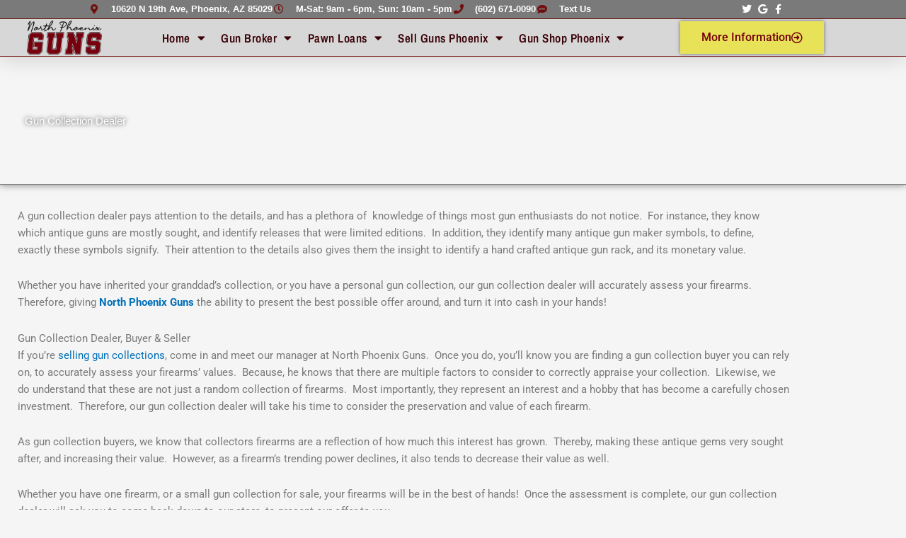

--- FILE ---
content_type: text/css
request_url: https://northphoenixguns.com/wp-content/uploads/elementor/css/post-955.css?ver=1769253625
body_size: 2041
content:
.elementor-955 .elementor-element.elementor-element-1edf9c98{box-shadow:0px 4px 30px 0px rgba(0, 0, 0, 0.15);z-index:10;}.elementor-955 .elementor-element.elementor-element-2555a424 > .elementor-element-populated{padding:0px 0px 0px 0px;}.elementor-955 .elementor-element.elementor-element-47c0329d:not(.elementor-motion-effects-element-type-background), .elementor-955 .elementor-element.elementor-element-47c0329d > .elementor-motion-effects-container > .elementor-motion-effects-layer{background-color:var( --e-global-color-text );}.elementor-955 .elementor-element.elementor-element-47c0329d > .elementor-container{max-width:1200px;}.elementor-955 .elementor-element.elementor-element-47c0329d{transition:background 0.3s, border 0.3s, border-radius 0.3s, box-shadow 0.3s;margin-top:-12px;margin-bottom:-12px;padding:3px 0px 3px 0px;}.elementor-955 .elementor-element.elementor-element-47c0329d > .elementor-background-overlay{transition:background 0.3s, border-radius 0.3s, opacity 0.3s;}.elementor-bc-flex-widget .elementor-955 .elementor-element.elementor-element-7f0923c6.elementor-column .elementor-widget-wrap{align-items:center;}.elementor-955 .elementor-element.elementor-element-7f0923c6.elementor-column.elementor-element[data-element_type="column"] > .elementor-widget-wrap.elementor-element-populated{align-content:center;align-items:center;}.elementor-955 .elementor-element.elementor-element-7f0923c6 > .elementor-element-populated{text-align:center;}.elementor-widget-icon-list .elementor-icon-list-item:not(:last-child):after{border-color:var( --e-global-color-text );}.elementor-widget-icon-list .elementor-icon-list-icon i{color:var( --e-global-color-primary );}.elementor-widget-icon-list .elementor-icon-list-icon svg{fill:var( --e-global-color-primary );}.elementor-widget-icon-list .elementor-icon-list-item > .elementor-icon-list-text, .elementor-widget-icon-list .elementor-icon-list-item > a{font-family:var( --e-global-typography-text-font-family ), Sans-serif;font-weight:var( --e-global-typography-text-font-weight );}.elementor-widget-icon-list .elementor-icon-list-text{color:var( --e-global-color-secondary );}.elementor-955 .elementor-element.elementor-element-34d4760b .elementor-icon-list-items:not(.elementor-inline-items) .elementor-icon-list-item:not(:last-child){padding-block-end:calc(25px/2);}.elementor-955 .elementor-element.elementor-element-34d4760b .elementor-icon-list-items:not(.elementor-inline-items) .elementor-icon-list-item:not(:first-child){margin-block-start:calc(25px/2);}.elementor-955 .elementor-element.elementor-element-34d4760b .elementor-icon-list-items.elementor-inline-items .elementor-icon-list-item{margin-inline:calc(25px/2);}.elementor-955 .elementor-element.elementor-element-34d4760b .elementor-icon-list-items.elementor-inline-items{margin-inline:calc(-25px/2);}.elementor-955 .elementor-element.elementor-element-34d4760b .elementor-icon-list-items.elementor-inline-items .elementor-icon-list-item:after{inset-inline-end:calc(-25px/2);}.elementor-955 .elementor-element.elementor-element-34d4760b .elementor-icon-list-icon i{color:#710D0D;transition:color 0.3s;}.elementor-955 .elementor-element.elementor-element-34d4760b .elementor-icon-list-icon svg{fill:#710D0D;transition:fill 0.3s;}.elementor-955 .elementor-element.elementor-element-34d4760b .elementor-icon-list-item:hover .elementor-icon-list-icon i{color:var( --e-global-color-612a821 );}.elementor-955 .elementor-element.elementor-element-34d4760b .elementor-icon-list-item:hover .elementor-icon-list-icon svg{fill:var( --e-global-color-612a821 );}.elementor-955 .elementor-element.elementor-element-34d4760b{--e-icon-list-icon-size:14px;--icon-vertical-offset:0px;}.elementor-955 .elementor-element.elementor-element-34d4760b .elementor-icon-list-icon{padding-inline-end:10px;}.elementor-955 .elementor-element.elementor-element-34d4760b .elementor-icon-list-item > .elementor-icon-list-text, .elementor-955 .elementor-element.elementor-element-34d4760b .elementor-icon-list-item > a{font-family:"Helvetica", Sans-serif;font-size:13px;font-weight:bold;}.elementor-955 .elementor-element.elementor-element-34d4760b .elementor-icon-list-text{color:#ffffff;transition:color 0.3s;}.elementor-bc-flex-widget .elementor-955 .elementor-element.elementor-element-20c944f5.elementor-column .elementor-widget-wrap{align-items:center;}.elementor-955 .elementor-element.elementor-element-20c944f5.elementor-column.elementor-element[data-element_type="column"] > .elementor-widget-wrap.elementor-element-populated{align-content:center;align-items:center;}.elementor-955 .elementor-element.elementor-element-1be0329a .elementor-icon-list-items:not(.elementor-inline-items) .elementor-icon-list-item:not(:last-child){padding-block-end:calc(20px/2);}.elementor-955 .elementor-element.elementor-element-1be0329a .elementor-icon-list-items:not(.elementor-inline-items) .elementor-icon-list-item:not(:first-child){margin-block-start:calc(20px/2);}.elementor-955 .elementor-element.elementor-element-1be0329a .elementor-icon-list-items.elementor-inline-items .elementor-icon-list-item{margin-inline:calc(20px/2);}.elementor-955 .elementor-element.elementor-element-1be0329a .elementor-icon-list-items.elementor-inline-items{margin-inline:calc(-20px/2);}.elementor-955 .elementor-element.elementor-element-1be0329a .elementor-icon-list-items.elementor-inline-items .elementor-icon-list-item:after{inset-inline-end:calc(-20px/2);}.elementor-955 .elementor-element.elementor-element-1be0329a .elementor-icon-list-icon i{color:#FFFFFF;transition:color 0.3s;}.elementor-955 .elementor-element.elementor-element-1be0329a .elementor-icon-list-icon svg{fill:#FFFFFF;transition:fill 0.3s;}.elementor-955 .elementor-element.elementor-element-1be0329a{--e-icon-list-icon-size:14px;--e-icon-list-icon-align:center;--e-icon-list-icon-margin:0 calc(var(--e-icon-list-icon-size, 1em) * 0.125);--icon-vertical-offset:0px;}.elementor-955 .elementor-element.elementor-element-1be0329a .elementor-icon-list-text{transition:color 0.3s;}.elementor-955 .elementor-element.elementor-element-2fdbe19b:not(.elementor-motion-effects-element-type-background), .elementor-955 .elementor-element.elementor-element-2fdbe19b > .elementor-motion-effects-container > .elementor-motion-effects-layer{background-color:#D7D7D7;}.elementor-955 .elementor-element.elementor-element-2fdbe19b > .elementor-container{max-width:1200px;}.elementor-955 .elementor-element.elementor-element-2fdbe19b{border-style:solid;border-width:1px 0px 1px 0px;border-color:#710D0D;transition:background 0.3s, border 0.3s, border-radius 0.3s, box-shadow 0.3s;margin-top:0px;margin-bottom:0px;padding:2px 0px 2px 0px;}.elementor-955 .elementor-element.elementor-element-2fdbe19b, .elementor-955 .elementor-element.elementor-element-2fdbe19b > .elementor-background-overlay{border-radius:0px 0px 0px 0px;}.elementor-955 .elementor-element.elementor-element-2fdbe19b > .elementor-background-overlay{transition:background 0.3s, border-radius 0.3s, opacity 0.3s;}.elementor-955 .elementor-element.elementor-element-77f52ab2 > .elementor-element-populated, .elementor-955 .elementor-element.elementor-element-77f52ab2 > .elementor-element-populated > .elementor-background-overlay, .elementor-955 .elementor-element.elementor-element-77f52ab2 > .elementor-background-slideshow{border-radius:0px 0px 0px 0px;}.elementor-955 .elementor-element.elementor-element-77f52ab2 > .elementor-element-populated{margin:0px 0px 0px 2px;--e-column-margin-right:0px;--e-column-margin-left:2px;padding:0px 0px 0px 0px;}.elementor-widget-image .widget-image-caption{color:var( --e-global-color-text );font-family:var( --e-global-typography-text-font-family ), Sans-serif;font-weight:var( --e-global-typography-text-font-weight );}.elementor-955 .elementor-element.elementor-element-4facf629{text-align:center;}.elementor-955 .elementor-element.elementor-element-4facf629 img{width:60%;}.elementor-bc-flex-widget .elementor-955 .elementor-element.elementor-element-cdc52b0.elementor-column .elementor-widget-wrap{align-items:center;}.elementor-955 .elementor-element.elementor-element-cdc52b0.elementor-column.elementor-element[data-element_type="column"] > .elementor-widget-wrap.elementor-element-populated{align-content:center;align-items:center;}.elementor-955 .elementor-element.elementor-element-cdc52b0 > .elementor-element-populated{padding:0px 0px 0px 0px;}.elementor-widget-nav-menu .elementor-nav-menu .elementor-item{font-family:var( --e-global-typography-primary-font-family ), Sans-serif;font-weight:var( --e-global-typography-primary-font-weight );}.elementor-widget-nav-menu .elementor-nav-menu--main .elementor-item{color:var( --e-global-color-text );fill:var( --e-global-color-text );}.elementor-widget-nav-menu .elementor-nav-menu--main .elementor-item:hover,
					.elementor-widget-nav-menu .elementor-nav-menu--main .elementor-item.elementor-item-active,
					.elementor-widget-nav-menu .elementor-nav-menu--main .elementor-item.highlighted,
					.elementor-widget-nav-menu .elementor-nav-menu--main .elementor-item:focus{color:var( --e-global-color-accent );fill:var( --e-global-color-accent );}.elementor-widget-nav-menu .elementor-nav-menu--main:not(.e--pointer-framed) .elementor-item:before,
					.elementor-widget-nav-menu .elementor-nav-menu--main:not(.e--pointer-framed) .elementor-item:after{background-color:var( --e-global-color-accent );}.elementor-widget-nav-menu .e--pointer-framed .elementor-item:before,
					.elementor-widget-nav-menu .e--pointer-framed .elementor-item:after{border-color:var( --e-global-color-accent );}.elementor-widget-nav-menu{--e-nav-menu-divider-color:var( --e-global-color-text );}.elementor-widget-nav-menu .elementor-nav-menu--dropdown .elementor-item, .elementor-widget-nav-menu .elementor-nav-menu--dropdown  .elementor-sub-item{font-family:var( --e-global-typography-accent-font-family ), Sans-serif;font-weight:var( --e-global-typography-accent-font-weight );}.elementor-955 .elementor-element.elementor-element-62b2a3e .elementor-menu-toggle{margin:0 auto;background-color:#ffffff;}.elementor-955 .elementor-element.elementor-element-62b2a3e .elementor-nav-menu .elementor-item{font-family:"Archivo Narrow", Sans-serif;font-size:17px;line-height:1em;letter-spacing:0.5px;}.elementor-955 .elementor-element.elementor-element-62b2a3e .elementor-nav-menu--main .elementor-item{color:var( --e-global-color-d20d004 );fill:var( --e-global-color-d20d004 );padding-left:0px;padding-right:0px;padding-top:10px;padding-bottom:10px;}.elementor-955 .elementor-element.elementor-element-62b2a3e .elementor-nav-menu--main .elementor-item:hover,
					.elementor-955 .elementor-element.elementor-element-62b2a3e .elementor-nav-menu--main .elementor-item.elementor-item-active,
					.elementor-955 .elementor-element.elementor-element-62b2a3e .elementor-nav-menu--main .elementor-item.highlighted,
					.elementor-955 .elementor-element.elementor-element-62b2a3e .elementor-nav-menu--main .elementor-item:focus{color:var( --e-global-color-1543f96 );fill:var( --e-global-color-1543f96 );}.elementor-955 .elementor-element.elementor-element-62b2a3e .elementor-nav-menu--main:not(.e--pointer-framed) .elementor-item:before,
					.elementor-955 .elementor-element.elementor-element-62b2a3e .elementor-nav-menu--main:not(.e--pointer-framed) .elementor-item:after{background-color:var( --e-global-color-1543f96 );}.elementor-955 .elementor-element.elementor-element-62b2a3e .e--pointer-framed .elementor-item:before,
					.elementor-955 .elementor-element.elementor-element-62b2a3e .e--pointer-framed .elementor-item:after{border-color:var( --e-global-color-1543f96 );}.elementor-955 .elementor-element.elementor-element-62b2a3e .elementor-nav-menu--main .elementor-item.elementor-item-active{color:var( --e-global-color-17b0131 );}.elementor-955 .elementor-element.elementor-element-62b2a3e .e--pointer-framed .elementor-item:before{border-width:0px;}.elementor-955 .elementor-element.elementor-element-62b2a3e .e--pointer-framed.e--animation-draw .elementor-item:before{border-width:0 0 0px 0px;}.elementor-955 .elementor-element.elementor-element-62b2a3e .e--pointer-framed.e--animation-draw .elementor-item:after{border-width:0px 0px 0 0;}.elementor-955 .elementor-element.elementor-element-62b2a3e .e--pointer-framed.e--animation-corners .elementor-item:before{border-width:0px 0 0 0px;}.elementor-955 .elementor-element.elementor-element-62b2a3e .e--pointer-framed.e--animation-corners .elementor-item:after{border-width:0 0px 0px 0;}.elementor-955 .elementor-element.elementor-element-62b2a3e .e--pointer-underline .elementor-item:after,
					 .elementor-955 .elementor-element.elementor-element-62b2a3e .e--pointer-overline .elementor-item:before,
					 .elementor-955 .elementor-element.elementor-element-62b2a3e .e--pointer-double-line .elementor-item:before,
					 .elementor-955 .elementor-element.elementor-element-62b2a3e .e--pointer-double-line .elementor-item:after{height:0px;}.elementor-955 .elementor-element.elementor-element-62b2a3e{--e-nav-menu-horizontal-menu-item-margin:calc( 22px / 2 );}.elementor-955 .elementor-element.elementor-element-62b2a3e .elementor-nav-menu--main:not(.elementor-nav-menu--layout-horizontal) .elementor-nav-menu > li:not(:last-child){margin-bottom:22px;}.elementor-955 .elementor-element.elementor-element-62b2a3e .elementor-nav-menu--dropdown a, .elementor-955 .elementor-element.elementor-element-62b2a3e .elementor-menu-toggle{color:#16163f;fill:#16163f;}.elementor-955 .elementor-element.elementor-element-62b2a3e .elementor-nav-menu--dropdown a:hover,
					.elementor-955 .elementor-element.elementor-element-62b2a3e .elementor-nav-menu--dropdown a:focus,
					.elementor-955 .elementor-element.elementor-element-62b2a3e .elementor-nav-menu--dropdown a.elementor-item-active,
					.elementor-955 .elementor-element.elementor-element-62b2a3e .elementor-nav-menu--dropdown a.highlighted,
					.elementor-955 .elementor-element.elementor-element-62b2a3e .elementor-menu-toggle:hover,
					.elementor-955 .elementor-element.elementor-element-62b2a3e .elementor-menu-toggle:focus{color:#A88600;}.elementor-955 .elementor-element.elementor-element-62b2a3e .elementor-nav-menu--dropdown a:hover,
					.elementor-955 .elementor-element.elementor-element-62b2a3e .elementor-nav-menu--dropdown a:focus,
					.elementor-955 .elementor-element.elementor-element-62b2a3e .elementor-nav-menu--dropdown a.elementor-item-active,
					.elementor-955 .elementor-element.elementor-element-62b2a3e .elementor-nav-menu--dropdown a.highlighted{background-color:rgba(0,0,0,0);}.elementor-955 .elementor-element.elementor-element-62b2a3e .elementor-nav-menu--dropdown a.elementor-item-active{color:#270A89;background-color:rgba(0,0,0,0);}.elementor-955 .elementor-element.elementor-element-62b2a3e .elementor-nav-menu--dropdown .elementor-item, .elementor-955 .elementor-element.elementor-element-62b2a3e .elementor-nav-menu--dropdown  .elementor-sub-item{font-family:"Archivo Narrow", Sans-serif;font-size:16px;font-weight:400;}.elementor-955 .elementor-element.elementor-element-62b2a3e .elementor-nav-menu--main .elementor-nav-menu--dropdown, .elementor-955 .elementor-element.elementor-element-62b2a3e .elementor-nav-menu__container.elementor-nav-menu--dropdown{box-shadow:0px 0px 20px 16px rgba(0,0,0,0.1);}.elementor-955 .elementor-element.elementor-element-62b2a3e .elementor-nav-menu--dropdown a{padding-left:20px;padding-right:20px;padding-top:20px;padding-bottom:20px;}.elementor-955 .elementor-element.elementor-element-62b2a3e .elementor-nav-menu--dropdown li:not(:last-child){border-style:dotted;border-color:#00000017;border-bottom-width:1px;}.elementor-955 .elementor-element.elementor-element-62b2a3e .elementor-nav-menu--main > .elementor-nav-menu > li > .elementor-nav-menu--dropdown, .elementor-955 .elementor-element.elementor-element-62b2a3e .elementor-nav-menu__container.elementor-nav-menu--dropdown{margin-top:9px !important;}.elementor-955 .elementor-element.elementor-element-62b2a3e div.elementor-menu-toggle{color:#16163f;}.elementor-955 .elementor-element.elementor-element-62b2a3e div.elementor-menu-toggle svg{fill:#16163f;}.elementor-bc-flex-widget .elementor-955 .elementor-element.elementor-element-494836ab.elementor-column .elementor-widget-wrap{align-items:center;}.elementor-955 .elementor-element.elementor-element-494836ab.elementor-column.elementor-element[data-element_type="column"] > .elementor-widget-wrap.elementor-element-populated{align-content:center;align-items:center;}.elementor-955 .elementor-element.elementor-element-494836ab > .elementor-element-populated, .elementor-955 .elementor-element.elementor-element-494836ab > .elementor-element-populated > .elementor-background-overlay, .elementor-955 .elementor-element.elementor-element-494836ab > .elementor-background-slideshow{border-radius:0px 0px 0px 0px;}.elementor-955 .elementor-element.elementor-element-494836ab > .elementor-element-populated{padding:0px 02px 0px 0px;}.elementor-widget-button .elementor-button{background-color:var( --e-global-color-accent );font-family:var( --e-global-typography-accent-font-family ), Sans-serif;font-weight:var( --e-global-typography-accent-font-weight );}.elementor-955 .elementor-element.elementor-element-2eabdd08 .elementor-button{background-color:#E7E258;font-family:var( --e-global-typography-accent-font-family ), Sans-serif;font-weight:var( --e-global-typography-accent-font-weight );fill:var( --e-global-color-1543f96 );color:var( --e-global-color-1543f96 );box-shadow:0px 0px 5px 0px rgba(0,0,0,0.5);border-radius:0px 0px 0px 0px;}.elementor-955 .elementor-element.elementor-element-2eabdd08 .elementor-button:hover, .elementor-955 .elementor-element.elementor-element-2eabdd08 .elementor-button:focus{background-color:var( --e-global-color-1543f96 );color:#E7E258;}.elementor-955 .elementor-element.elementor-element-2eabdd08 .elementor-button-content-wrapper{flex-direction:row-reverse;}.elementor-955 .elementor-element.elementor-element-2eabdd08 .elementor-button .elementor-button-content-wrapper{gap:10px;}.elementor-955 .elementor-element.elementor-element-2eabdd08 .elementor-button:hover svg, .elementor-955 .elementor-element.elementor-element-2eabdd08 .elementor-button:focus svg{fill:#E7E258;}.elementor-theme-builder-content-area{height:400px;}.elementor-location-header:before, .elementor-location-footer:before{content:"";display:table;clear:both;}@media(max-width:1024px){.elementor-955 .elementor-element.elementor-element-7f0923c6 > .elementor-element-populated{padding:10px 10px 10px 10px;}.elementor-955 .elementor-element.elementor-element-34d4760b{margin:0px 0px calc(var(--kit-widget-spacing, 0px) + 0px) 0px;padding:0px 0px 0px 12px;}.elementor-955 .elementor-element.elementor-element-34d4760b .elementor-icon-list-items:not(.elementor-inline-items) .elementor-icon-list-item:not(:last-child){padding-block-end:calc(20px/2);}.elementor-955 .elementor-element.elementor-element-34d4760b .elementor-icon-list-items:not(.elementor-inline-items) .elementor-icon-list-item:not(:first-child){margin-block-start:calc(20px/2);}.elementor-955 .elementor-element.elementor-element-34d4760b .elementor-icon-list-items.elementor-inline-items .elementor-icon-list-item{margin-inline:calc(20px/2);}.elementor-955 .elementor-element.elementor-element-34d4760b .elementor-icon-list-items.elementor-inline-items{margin-inline:calc(-20px/2);}.elementor-955 .elementor-element.elementor-element-34d4760b .elementor-icon-list-items.elementor-inline-items .elementor-icon-list-item:after{inset-inline-end:calc(-20px/2);}.elementor-955 .elementor-element.elementor-element-20c944f5 > .elementor-element-populated{padding:10px 10px 10px 10px;}.elementor-955 .elementor-element.elementor-element-2fdbe19b{padding:4px 15px 4px 15px;}.elementor-955 .elementor-element.elementor-element-77f52ab2 > .elementor-element-populated{padding:0px 0px 0px 0px;}.elementor-955 .elementor-element.elementor-element-4facf629{text-align:start;}.elementor-955 .elementor-element.elementor-element-cdc52b0 > .elementor-element-populated{padding:0px 0px 0px 0px;}.elementor-955 .elementor-element.elementor-element-62b2a3e{padding:0px 20px 0px 0px;--e-nav-menu-horizontal-menu-item-margin:calc( 12px / 2 );}.elementor-955 .elementor-element.elementor-element-62b2a3e .elementor-nav-menu--main:not(.elementor-nav-menu--layout-horizontal) .elementor-nav-menu > li:not(:last-child){margin-bottom:12px;}.elementor-955 .elementor-element.elementor-element-62b2a3e .elementor-nav-menu--main > .elementor-nav-menu > li > .elementor-nav-menu--dropdown, .elementor-955 .elementor-element.elementor-element-62b2a3e .elementor-nav-menu__container.elementor-nav-menu--dropdown{margin-top:20px !important;}.elementor-955 .elementor-element.elementor-element-494836ab > .elementor-element-populated{padding:0px 0px 0px 0px;}}@media(min-width:768px){.elementor-955 .elementor-element.elementor-element-7f0923c6{width:79.982%;}.elementor-955 .elementor-element.elementor-element-20c944f5{width:19.978%;}.elementor-955 .elementor-element.elementor-element-77f52ab2{width:15%;}.elementor-955 .elementor-element.elementor-element-cdc52b0{width:62.664%;}.elementor-955 .elementor-element.elementor-element-494836ab{width:22%;}}@media(max-width:1024px) and (min-width:768px){.elementor-955 .elementor-element.elementor-element-7f0923c6{width:75%;}.elementor-955 .elementor-element.elementor-element-20c944f5{width:25%;}.elementor-955 .elementor-element.elementor-element-77f52ab2{width:30%;}.elementor-955 .elementor-element.elementor-element-cdc52b0{width:70%;}.elementor-955 .elementor-element.elementor-element-494836ab{width:35%;}}@media(max-width:767px){.elementor-955 .elementor-element.elementor-element-47c0329d{margin-top:-7px;margin-bottom:-7px;padding:0px 0px 0px 0px;}.elementor-955 .elementor-element.elementor-element-34d4760b{margin:0px 0px calc(var(--kit-widget-spacing, 0px) + 0px) 0px;padding:0px 0px 0px 0px;--e-icon-list-icon-align:center;--e-icon-list-icon-margin:0 calc(var(--e-icon-list-icon-size, 1em) * 0.125);}.elementor-955 .elementor-element.elementor-element-20c944f5{width:100%;}.elementor-955 .elementor-element.elementor-element-20c944f5.elementor-column > .elementor-widget-wrap{justify-content:center;}.elementor-955 .elementor-element.elementor-element-2fdbe19b{border-width:1px 0px 2px 0px;margin-top:0px;margin-bottom:0px;padding:3px 0px 3px 0px;}.elementor-955 .elementor-element.elementor-element-77f52ab2{width:50%;}.elementor-955 .elementor-element.elementor-element-4facf629{padding:0px 0px 0px 20px;}.elementor-955 .elementor-element.elementor-element-cdc52b0{width:50%;}.elementor-955 .elementor-element.elementor-element-62b2a3e .elementor-nav-menu--dropdown .elementor-item, .elementor-955 .elementor-element.elementor-element-62b2a3e .elementor-nav-menu--dropdown  .elementor-sub-item{font-size:16px;}.elementor-955 .elementor-element.elementor-element-62b2a3e .elementor-nav-menu--dropdown a{padding-top:12px;padding-bottom:12px;}.elementor-955 .elementor-element.elementor-element-62b2a3e .elementor-nav-menu--main > .elementor-nav-menu > li > .elementor-nav-menu--dropdown, .elementor-955 .elementor-element.elementor-element-62b2a3e .elementor-nav-menu__container.elementor-nav-menu--dropdown{margin-top:20px !important;}.elementor-955 .elementor-element.elementor-element-494836ab{width:55%;}.elementor-955 .elementor-element.elementor-element-2eabdd08 .elementor-button{padding:15px 20px 15px 20px;}}

--- FILE ---
content_type: text/css
request_url: https://northphoenixguns.com/wp-content/uploads/elementor/css/post-1037.css?ver=1769253625
body_size: 582
content:
.elementor-1037 .elementor-element.elementor-element-7387c2:not(.elementor-motion-effects-element-type-background), .elementor-1037 .elementor-element.elementor-element-7387c2 > .elementor-motion-effects-container > .elementor-motion-effects-layer{background-color:var( --e-global-color-1543f96 );background-image:url("https://northphoenixguns.com/wp-content/uploads/2021/09/north-phoenix-pawn-phoenix-arizona.jpeg");background-position:center center;background-repeat:no-repeat;background-size:cover;}.elementor-1037 .elementor-element.elementor-element-7387c2 > .elementor-background-overlay{background-color:var( --e-global-color-1543f96 );opacity:0.84;transition:background 0.3s, border-radius 0.3s, opacity 0.3s;}.elementor-1037 .elementor-element.elementor-element-7387c2{transition:background 0.3s, border 0.3s, border-radius 0.3s, box-shadow 0.3s;padding:50px 15px 50px 15px;}.elementor-widget-heading .elementor-heading-title{font-family:var( --e-global-typography-primary-font-family ), Sans-serif;font-weight:var( --e-global-typography-primary-font-weight );color:var( --e-global-color-primary );}.elementor-1037 .elementor-element.elementor-element-4c4079a1{padding:0px 0px 50px 0px;}.elementor-1037 .elementor-element.elementor-element-4c4079a1 .elementor-heading-title{font-family:"Raleway", Sans-serif;font-size:16px;font-weight:bold;text-transform:uppercase;text-shadow:0px 0px 6px rgba(255, 255, 255, 0.38);color:#FFFFFF;}.elementor-widget-text-editor{font-family:var( --e-global-typography-text-font-family ), Sans-serif;font-weight:var( --e-global-typography-text-font-weight );color:var( --e-global-color-text );}.elementor-widget-text-editor.elementor-drop-cap-view-stacked .elementor-drop-cap{background-color:var( --e-global-color-primary );}.elementor-widget-text-editor.elementor-drop-cap-view-framed .elementor-drop-cap, .elementor-widget-text-editor.elementor-drop-cap-view-default .elementor-drop-cap{color:var( --e-global-color-primary );border-color:var( --e-global-color-primary );}.elementor-1037 .elementor-element.elementor-element-4b6f2b37{font-family:"Helvetica", Sans-serif;font-size:14px;font-weight:400;line-height:1.3em;text-shadow:0px 0px 2px rgba(0,0,0,0.3);color:#FFFFFF;}.elementor-1037 .elementor-element.elementor-element-2dc3b1db{padding:0px 0px 50px 0px;}.elementor-1037 .elementor-element.elementor-element-2dc3b1db .elementor-heading-title{font-family:"Raleway", Sans-serif;font-size:16px;font-weight:bold;text-transform:uppercase;text-shadow:0px 0px 6px rgba(255, 255, 255, 0.38);color:#FFFFFF;}.elementor-1037 .elementor-element.elementor-element-138efe31{font-family:"Helvetica", Sans-serif;font-size:14px;font-weight:400;line-height:1.3em;text-shadow:0px 0px 2px rgba(0,0,0,0.3);color:#FFFFFF;}.elementor-widget-icon.elementor-view-stacked .elementor-icon{background-color:var( --e-global-color-primary );}.elementor-widget-icon.elementor-view-framed .elementor-icon, .elementor-widget-icon.elementor-view-default .elementor-icon{color:var( --e-global-color-primary );border-color:var( --e-global-color-primary );}.elementor-widget-icon.elementor-view-framed .elementor-icon, .elementor-widget-icon.elementor-view-default .elementor-icon svg{fill:var( --e-global-color-primary );}.elementor-1037 .elementor-element.elementor-element-eee5b65 .elementor-icon-wrapper{text-align:start;}.elementor-1037 .elementor-element.elementor-element-eee5b65.elementor-view-stacked .elementor-icon{background-color:#FFFFFF;}.elementor-1037 .elementor-element.elementor-element-eee5b65.elementor-view-framed .elementor-icon, .elementor-1037 .elementor-element.elementor-element-eee5b65.elementor-view-default .elementor-icon{color:#FFFFFF;border-color:#FFFFFF;}.elementor-1037 .elementor-element.elementor-element-eee5b65.elementor-view-framed .elementor-icon, .elementor-1037 .elementor-element.elementor-element-eee5b65.elementor-view-default .elementor-icon svg{fill:#FFFFFF;}.elementor-1037 .elementor-element.elementor-element-eee5b65 .elementor-icon{font-size:53px;}.elementor-1037 .elementor-element.elementor-element-eee5b65 .elementor-icon svg{height:53px;}.elementor-1037 .elementor-element.elementor-element-1fb9480f{padding:0px 0px 50px 0px;}.elementor-1037 .elementor-element.elementor-element-1fb9480f .elementor-heading-title{font-family:"Raleway", Sans-serif;font-size:16px;font-weight:bold;text-transform:uppercase;text-shadow:0px 0px 6px rgba(255, 255, 255, 0.38);color:#FFFFFF;}.elementor-1037 .elementor-element.elementor-element-b5e553b{font-family:"Helvetica", Sans-serif;font-size:14px;font-weight:400;line-height:1.3em;text-shadow:0px 0px 2px rgba(0,0,0,0.3);color:#FFFFFF;}.elementor-1037 .elementor-element.elementor-element-2d0845a4{padding:0px 0px 50px 0px;}.elementor-1037 .elementor-element.elementor-element-2d0845a4 .elementor-heading-title{font-family:"Raleway", Sans-serif;font-size:16px;font-weight:bold;text-transform:uppercase;text-shadow:0px 0px 6px rgba(255, 255, 255, 0.38);color:#FFFFFF;}.elementor-1037 .elementor-element.elementor-element-11a2666e{font-family:"Helvetica", Sans-serif;font-size:14px;font-weight:400;text-transform:uppercase;line-height:1.3em;text-shadow:0px 0px 2px rgba(0,0,0,0.3);color:#FFFFFF;}.elementor-1037 .elementor-element.elementor-element-9130dc9 > .elementor-container{min-height:35px;}.elementor-1037 .elementor-element.elementor-element-5b6bb67b > .elementor-element-populated{margin:0px 0px 0px 0px;--e-column-margin-right:0px;--e-column-margin-left:0px;padding:16px 16px 0px 16px;}.elementor-1037 .elementor-element.elementor-element-5ab97416{margin:0px 0px calc(var(--kit-widget-spacing, 0px) + 0px) 0px;padding:0px 0px 0px 0px;font-family:"Helvetica", Sans-serif;font-size:11px;font-weight:200;text-transform:uppercase;line-height:1.5em;color:#000000;}.elementor-theme-builder-content-area{height:400px;}.elementor-location-header:before, .elementor-location-footer:before{content:"";display:table;clear:both;}@media(max-width:767px){.elementor-1037 .elementor-element.elementor-element-4c4079a1{padding:0px 0px 0px 0px;}.elementor-1037 .elementor-element.elementor-element-2dc3b1db{padding:0px 0px 0px 0px;}.elementor-1037 .elementor-element.elementor-element-1fb9480f{padding:0px 0px 0px 0px;}.elementor-1037 .elementor-element.elementor-element-2d0845a4{padding:0px 0px 0px 0px;}.elementor-1037 .elementor-element.elementor-element-5ab97416{margin:0px 0px calc(var(--kit-widget-spacing, 0px) + 0px) 0px;padding:0px 0px 0px 0px;}}

--- FILE ---
content_type: text/css
request_url: https://northphoenixguns.com/wp-content/uploads/elementor/css/post-961.css?ver=1769253742
body_size: 591
content:
.elementor-961 .elementor-element.elementor-element-11a76ce9 > .elementor-container > .elementor-column > .elementor-widget-wrap{align-content:center;align-items:center;}.elementor-961 .elementor-element.elementor-element-11a76ce9 > .elementor-background-overlay{background-color:var( --e-global-color-secondary );opacity:0.66;transition:background 0.3s, border-radius 0.3s, opacity 0.3s;}.elementor-961 .elementor-element.elementor-element-11a76ce9 > .elementor-container{min-height:25vh;}.elementor-961 .elementor-element.elementor-element-11a76ce9:not(.elementor-motion-effects-element-type-background), .elementor-961 .elementor-element.elementor-element-11a76ce9 > .elementor-motion-effects-container > .elementor-motion-effects-layer{background-position:center center;background-repeat:no-repeat;background-size:cover;}.elementor-961 .elementor-element.elementor-element-11a76ce9{border-style:solid;border-width:0px 0px 1px 0px;box-shadow:0px 0px 10px 0px rgba(0,0,0,0.5);transition:background 0.3s, border 0.3s, border-radius 0.3s, box-shadow 0.3s;}.elementor-widget-theme-post-title .elementor-heading-title{font-family:var( --e-global-typography-primary-font-family ), Sans-serif;font-weight:var( --e-global-typography-primary-font-weight );color:var( --e-global-color-primary );}.elementor-961 .elementor-element.elementor-element-7f1e0c98{padding:5px 25px 5px 25px;text-align:start;}.elementor-961 .elementor-element.elementor-element-7f1e0c98 .elementor-heading-title{font-family:"Helvetica", Sans-serif;font-weight:400;text-shadow:0px 0px 6px rgba(0, 0, 0, 0.85);color:#FFFFFF;}.elementor-961 .elementor-element.elementor-element-658b2b61{margin-top:10px;margin-bottom:10px;padding:10px 0px 10px 0px;}.elementor-961 .elementor-element.elementor-element-65f04069 > .elementor-element-populated{padding:12px 25px 0px 25px;}.elementor-widget-theme-post-content{color:var( --e-global-color-text );font-family:var( --e-global-typography-text-font-family ), Sans-serif;font-weight:var( --e-global-typography-text-font-weight );}.elementor-961 .elementor-element.elementor-element-676ff29e{font-family:var( --e-global-typography-text-font-family ), Sans-serif;font-weight:var( --e-global-typography-text-font-weight );}.elementor-961 .elementor-element.elementor-element-5e411ffa > .elementor-container > .elementor-column > .elementor-widget-wrap{align-content:center;align-items:center;}.elementor-961 .elementor-element.elementor-element-5e411ffa:not(.elementor-motion-effects-element-type-background), .elementor-961 .elementor-element.elementor-element-5e411ffa > .elementor-motion-effects-container > .elementor-motion-effects-layer{background-image:url("https://northphoenixguns.com/wp-content/uploads/2021/08/avondale-arizona-estrella-mountain-regional-park-pawn-shop.jpg");background-position:center center;background-size:auto;}.elementor-961 .elementor-element.elementor-element-5e411ffa{border-style:solid;border-width:1px 0px 0px 0px;transition:background 0.3s, border 0.3s, border-radius 0.3s, box-shadow 0.3s;}.elementor-961 .elementor-element.elementor-element-5e411ffa > .elementor-background-overlay{transition:background 0.3s, border-radius 0.3s, opacity 0.3s;}.elementor-961 .elementor-element.elementor-element-5bc8890d:not(.elementor-motion-effects-element-type-background) > .elementor-widget-wrap, .elementor-961 .elementor-element.elementor-element-5bc8890d > .elementor-widget-wrap > .elementor-motion-effects-container > .elementor-motion-effects-layer{background-image:url("https://northphoenixguns.com/wp-content/uploads/2021/08/avondale-arizona-estrella-mountain-regional-park-pawn-shop.jpg");background-position:-437px -433px;background-repeat:no-repeat;background-size:auto;}.elementor-961 .elementor-element.elementor-element-5bc8890d > .elementor-element-populated >  .elementor-background-overlay{background-color:var( --e-global-color-secondary );opacity:0.5;}.elementor-961 .elementor-element.elementor-element-5bc8890d > .elementor-element-populated{transition:background 0.3s, border 0.3s, border-radius 0.3s, box-shadow 0.3s;padding:110px 25px 110px 25px;}.elementor-961 .elementor-element.elementor-element-5bc8890d > .elementor-element-populated > .elementor-background-overlay{transition:background 0.3s, border-radius 0.3s, opacity 0.3s;}.elementor-961 .elementor-element.elementor-element-699c80fa > .elementor-element-populated{padding:0px 30px 0px 30px;}.elementor-widget-heading .elementor-heading-title{font-family:var( --e-global-typography-primary-font-family ), Sans-serif;font-weight:var( --e-global-typography-primary-font-weight );color:var( --e-global-color-primary );}.elementor-961 .elementor-element.elementor-element-102ba48{text-align:center;}.elementor-961 .elementor-element.elementor-element-102ba48 .elementor-heading-title{font-family:"Helvetica", Sans-serif;font-size:30px;font-weight:500;letter-spacing:4px;text-shadow:0px 0px 10px rgba(0, 0, 0, 0.55);color:#FFFFFF;}@media(max-width:1024px){.elementor-961 .elementor-element.elementor-element-658b2b61{padding:0px 20px 0px 20px;}.elementor-961 .elementor-element.elementor-element-5bc8890d:not(.elementor-motion-effects-element-type-background) > .elementor-widget-wrap, .elementor-961 .elementor-element.elementor-element-5bc8890d > .elementor-widget-wrap > .elementor-motion-effects-container > .elementor-motion-effects-layer{background-position:0px 0px;}}@media(max-width:767px){.elementor-961 .elementor-element.elementor-element-11a76ce9 > .elementor-container{min-height:26vw;}.elementor-961 .elementor-element.elementor-element-2003eb0e > .elementor-element-populated{margin:0px 25px 0px 25px;--e-column-margin-right:25px;--e-column-margin-left:25px;padding:40px 0px 40px 0px;}.elementor-961 .elementor-element.elementor-element-7f1e0c98{padding:20px 0px 20px 0px;text-align:start;}.elementor-961 .elementor-element.elementor-element-7f1e0c98 .elementor-heading-title{font-size:28px;}.elementor-961 .elementor-element.elementor-element-658b2b61{padding:5px 10px 0px 10px;}.elementor-961 .elementor-element.elementor-element-65f04069 > .elementor-element-populated{padding:5px 15px 5px 15px;}.elementor-961 .elementor-element.elementor-element-676ff29e{text-align:justify;}.elementor-961 .elementor-element.elementor-element-5e411ffa:not(.elementor-motion-effects-element-type-background), .elementor-961 .elementor-element.elementor-element-5e411ffa > .elementor-motion-effects-container > .elementor-motion-effects-layer{background-position:center center;}.elementor-961 .elementor-element.elementor-element-5bc8890d:not(.elementor-motion-effects-element-type-background) > .elementor-widget-wrap, .elementor-961 .elementor-element.elementor-element-5bc8890d > .elementor-widget-wrap > .elementor-motion-effects-container > .elementor-motion-effects-layer{background-position:0px 0px;}.elementor-961 .elementor-element.elementor-element-699c80fa > .elementor-element-populated{margin:0px 0px 0px 0px;--e-column-margin-right:0px;--e-column-margin-left:0px;padding:0px 5px 0px 5px;}.elementor-961 .elementor-element.elementor-element-102ba48{text-align:center;}}